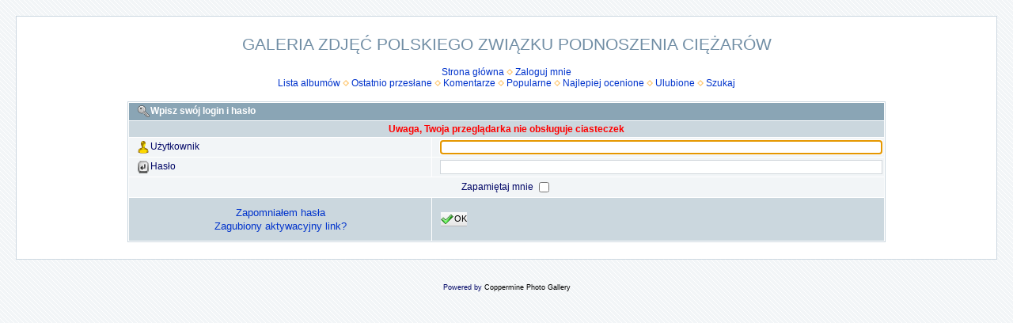

--- FILE ---
content_type: text/html; charset=utf-8
request_url: http://galeria.pzpc.pl/login.php?reload_once&referer=displayimage.php%3Falbum%3D28%26pid%3D4489&message_id=a345c2e41d65618fa4ee63028d724354&message_icon=info
body_size: 2219
content:
<!DOCTYPE html PUBLIC "-//W3C//DTD XHTML 1.0 Transitional//EN" "http://www.w3.org/TR/xhtml1/DTD/xhtml1-transitional.dtd">

<html xmlns="http://www.w3.org/1999/xhtml" xml:lang="en" lang="en" dir="ltr">
<head>
<meta http-equiv="Content-Type" content="text/html; charset=utf-8" />
<meta http-equiv="Pragma" content="no-cache" />
<title>Zaloguj się - GALERIA ZDJĘĆ POLSKIEGO ZWIĄZKU PODNOSZENIA CIĘŻARÓW</title>

<link rel="stylesheet" href="css/coppermine.css" type="text/css" />
<link rel="stylesheet" href="themes/water_drop/style.css" type="text/css" />
<link rel="shortcut icon" href="favicon.ico" />
<script type="text/javascript">
/* <![CDATA[ */
    var js_vars = {"site_url":"http:\/\/galeria.pzpc.pl","debug":false,"icon_dir":"images\/icons\/","lang_close":"Zamknij","icon_close_path":"images\/icons\/close.png"};
/* ]]> */
</script>
<script type="text/javascript" src="js/jquery-1.3.2.js"></script>
<script type="text/javascript" src="js/scripts.js"></script>
<script type="text/javascript" src="js/jquery.greybox.js"></script>
<script type="text/javascript" src="js/jquery.elastic.js"></script>

<!--
  SVN version info:
  Coppermine version: 1.5.9
  $HeadURL: https://svn.code.sf.net/p/coppermine/code/trunk/cpg1.5.x/themes/water_drop/template.html $
  $Revision: 7809 $
-->
</head>
<body>
  
  <table width="100%" border="0" cellpadding="20" cellspacing="20">
    <tr>
      <td valign="top" style="border: 1px solid #CCD7E0; background-color: #FFFFFF;">
        <table width="100%" border="0" cellspacing="0" cellpadding="0">
          <tr>
            <td width="100%" align="center">
              <h1>GALERIA ZDJĘĆ POLSKIEGO ZWIĄZKU PODNOSZENIA CIĘŻARÓW</h1>
              <h3></h3><br />
                          <!-- BEGIN home -->
        <a href="index.php" title="Idź do strony głównej" >Strona główna</a> <img src="themes/water_drop/images/orange_carret.gif" width="8" height="8" border="0" alt="" />
  <!-- END home -->                    <!-- BEGIN login -->
        <a href="login.php" title="Zaloguj mnie" >Zaloguj mnie</a> 
  <!-- END login -->  <br />              <!-- BEGIN album_list -->
        <a href="index.php?cat=0" title="Idź do listy albumów" >Lista albumów</a> <img src="themes/water_drop/images/orange_carret.gif" width="8" height="8" border="0" alt="" />
  <!-- END album_list -->  <!-- BEGIN lastup -->
        <a href="thumbnails.php?album=lastup" title="Pokaż ostatnio przesłane pliki" rel="nofollow">Ostatnio przesłane</a> <img src="themes/water_drop/images/orange_carret.gif" width="8" height="8" border="0" alt="" />
  <!-- END lastup -->  <!-- BEGIN lastcom -->
        <a href="thumbnails.php?album=lastcom" title="Pokaż ostatnio dodane komentarze" rel="nofollow">Komentarze</a> <img src="themes/water_drop/images/orange_carret.gif" width="8" height="8" border="0" alt="" />
  <!-- END lastcom -->  <!-- BEGIN topn -->
        <a href="thumbnails.php?album=topn" title="Pokaż najpopularniejsze pliki" rel="nofollow">Popularne</a> <img src="themes/water_drop/images/orange_carret.gif" width="8" height="8" border="0" alt="" />
  <!-- END topn -->  <!-- BEGIN toprated -->
        <a href="thumbnails.php?album=toprated" title="Pokaż najwyżej ocenione pliki" rel="nofollow">Najlepiej ocenione</a> <img src="themes/water_drop/images/orange_carret.gif" width="8" height="8" border="0" alt="" />
  <!-- END toprated -->  <!-- BEGIN favpics -->
        <a href="thumbnails.php?album=favpics" title="Idź do ulubionych" rel="nofollow">Ulubione</a> <img src="themes/water_drop/images/orange_carret.gif" width="8" height="8" border="0" alt="" />
  <!-- END favpics -->  <!-- BEGIN search -->
        <a href="search.php" title="Przeszukaj galerię" >Szukaj</a> 
  <!-- END search -->
            </td>
          </tr>
        </table>
        <img src="images/spacer.gif" width="1" height="15" alt="" />
        <table width="100%" border="0" align="center" cellpadding="0" cellspacing="0">
          <tr>
            <td valign="top">
              
              
              <form action="login.php?referer=displayimage.php%3Falbum%3D28%26pid%3D4489" method="post" name="loginbox" id="cpgform">
<!-- Start standard table -->
<table align="center" width="80%" cellspacing="1" cellpadding="0" class="maintable ">
        <tr>
                <td class="tableh1" colspan="2"><img src="images/icons/login.png" border="0" alt="" width="16" height="16" class="icon" />Wpisz swój login i hasło</td>
        </tr>
                  
                                    <tr>
                      <td colspan="2" align="center" class="tableh2">
                          <span style="color:red"><strong>Uwaga, Twoja przeglądarka nie obsługuje ciasteczek</strong></span>
                      </td>
                  </tr>

                  <tr>
                      <td class="tableb" width="40%"><img src="images/icons/my_profile.png" border="0" alt="" width="16" height="16" class="icon" />Użytkownik</td>
                      <td class="tableb" width="60%"><input type="text" class="textinput" name="username" style="width: 100%" tabindex="1" /></td>
                  </tr>
                  <tr>
                      <td class="tableb"><img src="images/icons/key_enter.png" border="0" alt="" width="16" height="16" class="icon" />Hasło</td>
                      <td class="tableb"><input type="password" class="textinput" name="password" style="width: 100%" tabindex="2" /></td>
                  </tr>
                  <tr>
                      <td colspan="2" align="center" class="tableb"><label for="remember_me">Zapamiętaj mnie </label><input name="remember_me" id="remember_me" type="checkbox" class="checkbox" value="1" tabindex="3" /></td>
                  </tr>
                  <tr>
                      <td align="center" class="tablef">
                          <a href="forgot_passwd.php" class="topmenu">Zapomniałem hasła</a>
                          <br /><a href="send_activation.php" class="topmenu">Zagubiony aktywacyjny link?</a>
                      </td>
                      <td align="left" class="tablef">
                        <!--<input name="submitted" type="submit" class="button" value="Zaloguj się" tabindex="4" />-->
                        <button type="submit" class="button" name="submitted" value="OK"  tabindex="4"><img src="images/icons/ok.png" border="0" alt="" width="16" height="16" class="icon" />OK</button>
                      </td>
                  </tr>
</table>
<!-- End standard table -->

</form>
<script language="javascript" type="text/javascript">
<!--
document.loginbox.username.focus();
-->
</script>
            </td>
          </tr>
        </table>
      </td>
    </tr>
  </table>
  
<div class="footer" align="center" style="padding:10px;display:block;visibility:visible; font-family: Verdana,Arial,sans-serif;">Powered by <a href="http://coppermine-gallery.net/" title="Coppermine Photo Gallery" rel="external">Coppermine Photo Gallery</a></div>
<!--Coppermine Photo Gallery 1.5.34 (stable)-->
</body>
</html>